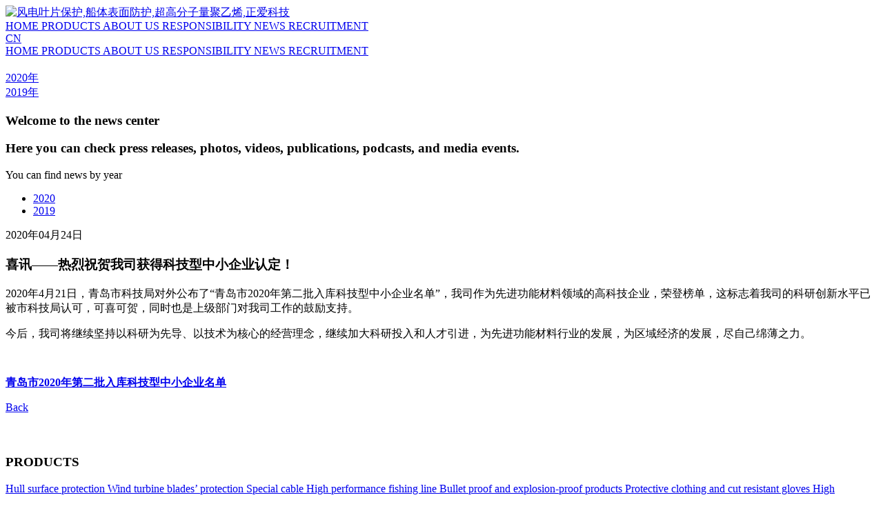

--- FILE ---
content_type: text/html
request_url: https://en.suppoly.com/html/company-news/2020nian/35.html
body_size: 5387
content:
<!doctype html>
<html lang="zh-CN">

<head>
    <meta charset="utf-8">
    <meta name="viewport"
          content="width=device-width, user-scalable=no, initial-scale=1.0, maximum-scale=1.0, minimum-scale=1.0">
    <meta http-equiv="X-UA-Compatible" content="ie=edge">
    <title>喜讯&mdash;&mdash;热烈祝贺我司获得科技型中小企业认定！-2020年- Qingdao Aristocrat Technology Co.,Ltd-New energy, new materials, new intelligent manufacturing</title>
    <meta name="keywords" content="Aristocrat technology, hull surface protection, wind turbine blade protection, cable, fishing line, bullet proof and explosion-proof products, protective clothing, cutting gloves, dental floss."/>
    <meta name="Description" content="Qingdao Aristocrat Technology Co., Ltd. is an innovative technology company dedicated to the research and development, production and application of cutting-edge new materials. It has a professional R &amp; D and production team and advanced scientific research and production equipment. Always adhere to customer-oriented, strive to provide customers with the most advanced, efficient, reasonable and economic application solutions."/>
    <link rel="icon" href="/public/files/image/favicon.ico" type="image/x-icon" id="page_favionc">

    <!--Place favicon.ico in the root directory -->
    <link href="/public/files/css/vendor.css" rel="stylesheet">
    <link href="/public/files/css/common.css" rel="stylesheet">
    <link href="/public/files/css/74d8e82b4cc5ef6b006232e67d1bcfc4.css" rel="stylesheet">
</head>

<body class="">
<main class="comp-root">
    <section class="comp-root-header">
<header class="comp-header">
  <div class="container-fluid">
    <div class="comp-header-wrapper">
      <a class="comp-header-logo" href="/" alt=" Qingdao Aristocrat Technology Co.,Ltd-New energy, new materials, new intelligent manufacturing" title=" Qingdao Aristocrat Technology Co.,Ltd-New energy, new materials, new intelligent manufacturing">
        <img class="comp-header-logo-pic" src="/public/files/image/header-logo.png" alt="风电叶片保护,船体表面防护,超高分子量聚乙烯,正爱科技">
      </a>
      <div class="comp-header-last">
        <nav class="comp-header-nav">
          <a class="comp-header-nav-item " href="/">
            HOME
          </a>
                      <a class="comp-header-nav-item " href="/html/solutions/">
            PRODUCTS          </a>
                     <a class="comp-header-nav-item " href="/html/about-us/introduction/">
            ABOUT US          </a>
                     <a class="comp-header-nav-item " href="/html/social-responsibility/environmental-protection/">
            RESPONSIBILITY          </a>
                     <a class="comp-header-nav-item active" href="/html/company-news/">
            NEWS          </a>
                     <a class="comp-header-nav-item " href="/html/jobs/shehuizhaopin/">
            RECRUITMENT          </a>
                  </nav>
        <div class="comp-header-hamburger">
          <div class="hamburger hamburger-1" data-open="menu">
            <div></div>
          </div>
        </div>
        <a class="comp-header-lang" href="http://www.suppoly.com" target="_blank">
          CN
        </a>
      </div>
    </div>
  </div>
</header>

  </section>
  <section class="comp-root-menu">
    <aside class="comp-menu">
  <div class="comp-menu-shadow" data-close="menu"></div>
  <div class="comp-menu-wrapper">
    <i class="comp-menu-close iconfont icon-close" data-close="menu"></i>
    <div class="comp-menu-nav">
      <a class="comp-menu-nav-item" href="/">
        HOME
      </a>
            <a class="comp-menu-nav-item" href="/html/solutions/">
        PRODUCTS      </a>
            <a class="comp-menu-nav-item" href="/html/about-us/introduction/">
        ABOUT US      </a>
            <a class="comp-menu-nav-item" href="/html/social-responsibility/environmental-protection/">
        RESPONSIBILITY      </a>
            <a class="comp-menu-nav-item" href="/html/company-news/">
        NEWS      </a>
            <a class="comp-menu-nav-item" href="/html/jobs/shehuizhaopin/">
        RECRUITMENT      </a>
          </div>
  </div>
</aside>
  </section>
  <script>
var _hmt = _hmt || [];
(function() {
  var hm = document.createElement("script");
  hm.src = "https://hm.baidu.com/hm.js?5b7d2c28eb0cc816aa25f863f21a36f2";
  var s = document.getElementsByTagName("script")[0]; 
  s.parentNode.insertBefore(hm, s);
})();
</script>

    <section class="comp-root-line">
        <i class="comp-full-line"></i>
    </section>
    <section class="comp-root-body">
        <div class="banner">
            <div class="comp-banner">
                <b class="comp-banner-pic"
                   style="background-image: url(/uploads/allimg/200327/1-20200327103655208.jpg)"></b>
                <div class="comp-banner-title">
                    <div class="container-fluid">
                        <div class="comp-banner-title-wrapper">
                            <h2></h2>
                        </div>
                    </div>
                </div>
                <div class="comp-banner-nav">
                    <div class="scroll-x">
                        <div class="scroll-x-wrapper">
                                                        <div class="scroll-x-item">
                                <a class="comp-banner-nav-item active" href="/html/company-news/2020nian/">
                                    2020年                                </a>
                            </div>
                                                        <div class="scroll-x-item">
                                <a class="comp-banner-nav-item " href="/html/company-news/2019nian/">
                                    2019年                                </a>
                            </div>
                                                    </div>
                    </div>
                </div>
            </div>
        </div>
        <div class="body">
            <div class="comp-content-layout">
                <div class="row equal-height">
                    <div class="col-lg-2 col-md-4 col-xs-12">
                        <div class="comp-content-layout-aside">
                            <div class="comp-content-layout-aside-wrapper">
                                <div class="container-fluid">

                                    <h3 class="comp-title">
                                        <i class="comp-title-arrow iconfont icon-arrow-right"></i>
                                        <div class="comp-padding-left">
                                            <div class="comp-title-body">

                                                Welcome to the news center


                                            </div>
                                        </div>
                                    </h3>
                                    <div class="comp-padding-left">
                                        <div class="news">
                                            <h3>
                                                Here you can check press releases, photos, videos, publications,
                                                podcasts, and media events.
                                            </h3>
                                            <p>
                                                You can find news by year
                                            </p>
                                            <ul>
                                                <li><a class="active" href="#">2020</a></li>
                                                <li><a href="#">2019</a></li>
                                            </ul>
                                        </div>
                                    </div>
                                </div>
                            </div>
                        </div>
                    </div>
                    <div class="col-lg-10 col-md-8 col-xs-12">
                        <div class="comp-content-layout-body">
                            <div class="container-fluid">
                                <div class="body">
                                    <time class="time">
                                        2020年04月24日                                    </time>
                                    <h3 class="title">
                                        喜讯&mdash;&mdash;热烈祝贺我司获得科技型中小企业认定！                                    </h3>
                                    <div class="content">
                                        <p></p><p>2020年4月21日，青岛市科技局对外公布了“青岛市2020年第二批入库科技型中小企业名单”，我司作为先进功能材料领域的高科技企业，荣登榜单，这标志着我司的科研创新水平已被市科技局认可，可喜可贺，同时也是上级部门对我司工作的鼓励支持。</p><p>今后，我司将继续坚持以科研为先导、以技术为核心的经营理念，继续加大科研投入和人才引进，为先进功能材料行业的发展，为区域经济的发展，尽自己绵薄之力。<br/></p><p><br/></p><p><a href="http://qdstc.qingdao.gov.cn/n32206675/n32206705/200422151535049128.html" target="_blank" _href="http://qdstc.qingdao.gov.cn/n32206675/n32206705/200422151535049128.html"><strong>青岛市2020年第二批入库科技型中小企业名单</strong></a></p>                                        <!-- {ltd:field.prc-content/} -->
                                    </div>
                                </div>
                                                                <div class="comp-padding-left comp-padding-box">
                                    <a class="comp-btn" href="/html/company-news/2020nian/">
                                        <p class="comp-btn-text">Back</p>
                                        <i class="comp-btn-arrow iconfont icon-jiantou-copy-copy"></i>
                                    </a>
                                </div>
                                                            </div>
                        </div>
                    </div>
                </div>
            </div>
        </div>
    </section>
    <section class="comp-root-footer">
    <footer class="comp-footer">
  <div class="comp-footer-body">
    <div class="container-fluid">
      <div class="comp-footer-body-wrapper">
        <div class="row">
          <div class="col-sm-3 col-xs-12 hidden-xs-only">
            
<h3 class="comp-title">
  <i class="comp-title-arrow iconfont icon-arrow-right"></i>
  <div class="comp-padding-left">
    <div class="comp-title-body">
      
      
        <img src="/public/files/image/footer-logo.png" alt="">
      
    </div>
  </div>
</h3>
          </div>
          
          <div class="col-sm-3 col-xs-12 hidden-xs-only">
            <div class="comp-footer-nav">
              <h3 class="comp-footer-title">
                PRODUCTS              </h3>
              <div class="comp-footer-nav-body">
                                  <a class="comp-footer-nav-item" href="/html/solutions/7.html">
                  Hull surface protection                </a>
                                  <a class="comp-footer-nav-item" href="/html/solutions/8.html">
                  Wind turbine blades&rsquo; protection                </a>
                                  <a class="comp-footer-nav-item" href="/html/solutions/9.html">
                  Special cable                </a>
                                  <a class="comp-footer-nav-item" href="/html/solutions/10.html">
                  High performance fishing line                </a>
                                  <a class="comp-footer-nav-item" href="/html/solutions/37.html">
                  Bullet proof and explosion-proof products                </a>
                                  <a class="comp-footer-nav-item" href="/html/solutions/38.html">
                  Protective clothing and cut resistant gloves                </a>
                                  <a class="comp-footer-nav-item" href="/html/solutions/39.html">
                  High performance dental floss                </a>
                                  <a class="comp-footer-nav-item" href="/html/solutions/40.html">
                  Home textile products                </a>
                               </div>
            </div>
          </div>
          
          
                    <div class="col-sm-3 col-xs-12 hidden-xs-only">
            <div class="comp-footer-nav">
              <h3 class="comp-footer-title">
                ABOUT US              </h3>
              <div class="comp-footer-nav-body">
                                  <a class="comp-footer-nav-item" href="/html/about-us/introduction/">
                  Company introduction                </a>
                                  <a class="comp-footer-nav-item" href="/html/about-us/honors/">
                  Enterprise honor                </a>
                                  <a class="comp-footer-nav-item" href="/html/about-us/authentication/">
                  Test certification                </a>
                               </div>
            </div>
          </div>
                    
          <div class="col-sm-3 col-xs-12">
            <div class="comp-footer-contact">
              <h3 class="comp-footer-title">
                CONTACT US
              </h3>
              <div class="comp-footer-contact-body">
                <p>
                  <div class="flex" >
                    <div style="width:60px;text-align:left">Address：</div>
                    <a href="https://j.map.baidu.com/b0/yj0" target="_blank" style="margin-left:0;text-align:left">
                      Room 2708, Shangri La Center office building, No.9 of Hong Kong Middle Road,  Shinan District,Qingdao, Shandong Province, China. 
                      <img class="ml-1" src="/public/files/image/map.png">
                    </a>
                  </div>
                </p>
                <p>
                  <div class="flex" >
                	<div style="width:60px;text-align:left">Tel：</div>
                  <a href="tel:053288889999" target="_blank" style="margin-left:0">
                    0532-86668999
                  </a>
                  </div>
                </p>
                <p>
                  <div class="flex" >
                	<div style="width:60px;text-align:left">E-mail：</div>
                  <a href="mailto:service@suppoly.com" target="_blank" style="margin-left:0">
                    service@suppoly.com
                  </a>
                  </div>
                </p>
              </div>
              <div class="comp-footer-contact-footer">
                <a class="iconfont icon-icon4" href="#"></a>
                <a class="iconfont icon-weibo" href="#"></a>
                <a class="iconfont icon-douyin" href="#"></a>
              </div>
            </div>
          </div>
        </div>
        <i class="comp-footer-top iconfont icon-arrow-top"></i>
      </div>
    </div>
  </div>
  <div class="comp-footer-footer">
    <div class="container-fluid">
      <div class="comp-padding-left">
        <div class="comp-footer-footer-wrapper">
          <div>
            COPYRIGHT <script language="JavaScript">
              today = new Date();
              document.write(today.getFullYear());
            </script> <a href="/public/" target="_blank">Qingdao Aristocrat Technology Co.,Ltd</a>. ALL RIGHTS RESERVED. <a  rel="external nofollow" href="https://beian.miit.gov.cn" target="_blank">粤ICP备05010642号-1 </div>
          <div>
                        
            <a href="/html/tiaokuanshengming/33.html" title="This website provides customers with information about our products and services. Please read the following terms of use before browsing and using this website. If the client uses this website, it shall be deemed to agree to the following terms and conditions." target="_blank" class="mr-1">Service conditions</a>
            
                        
            <a href="/html/tiaokuanshengming/32.html" title="Qingdao Aristocrat Technology Co.,Ltd fully understands the importance of personal information protection. In order to ensure that customers can use the website at ease, the company will pay full attention to and properly manage their personal information." target="_blank" class="mr-1">Privacy clause</a>
            
            
          </div>
        </div>
      </div>
    </div>
  </div>
</footer>
  </section>
</main>
<script type="text/javascript" src="/public/files/js/vendor.js"></script>
<script type="text/javascript" src="/public/files/js/common.js"></script>
<script type="text/javascript" src="/public/files/js/main.js"></script>
<script type="text/javascript" src="/public/files/js/74d8e82b4cc5ef6b006232e67d1bcfc4.js"></script>
</body>

</html>